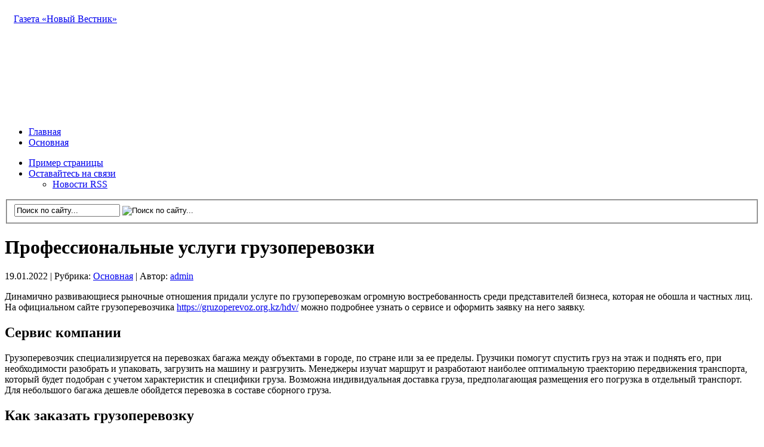

--- FILE ---
content_type: text/html; charset=UTF-8
request_url: https://nv.kz/last-news/2022/01/19/professionalnye-uslugi-gruzoperevozki/
body_size: 10542
content:
<!DOCTYPE html PUBLIC "-//W3C//DTD XHTML 1.0 Transitional//EN" "http://www.w3.org/TR/xhtml1/DTD/xhtml1-transitional.dtd">
<html xmlns="http://www.w3.org/1999/xhtml">
	<head profile="http://gmpg.org/xfn/11">
		<meta http-equiv="Content-Type" content="text/html; charset=UTF-8" />
		<meta name="yandex-verification" content="25c645e944a79770" />
			
<!-- All in One SEO Pack 2.4.4.1 by Michael Torbert of Semper Fi Web Design[,] -->
<link rel="author" href="http://admin" />

<link rel="canonical" href="https://nv.kz/last-news/2022/01/19/professionalnye-uslugi-gruzoperevozki/" />
<!-- /all in one seo pack -->
<link rel="alternate" type="application/rss+xml" title="Газета «Новый Вестник» &raquo; Лента" href="https://nv.kz/last-news/feed/" />
<link rel="alternate" type="application/rss+xml" title="Газета «Новый Вестник» &raquo; Лента комментариев" href="https://nv.kz/last-news/comments/feed/" />
		<script type="text/javascript">
			window._wpemojiSettings = {"baseUrl":"https:\/\/s.w.org\/images\/core\/emoji\/72x72\/","ext":".png","source":{"concatemoji":"https:\/\/nv.kz\/last-news\/wp-includes\/js\/wp-emoji-release.min.js?ver=4.3.34"}};
			!function(e,n,t){var a;function o(e){var t=n.createElement("canvas"),a=t.getContext&&t.getContext("2d");return!(!a||!a.fillText)&&(a.textBaseline="top",a.font="600 32px Arial","flag"===e?(a.fillText(String.fromCharCode(55356,56812,55356,56807),0,0),3e3<t.toDataURL().length):(a.fillText(String.fromCharCode(55357,56835),0,0),0!==a.getImageData(16,16,1,1).data[0]))}function i(e){var t=n.createElement("script");t.src=e,t.type="text/javascript",n.getElementsByTagName("head")[0].appendChild(t)}t.supports={simple:o("simple"),flag:o("flag")},t.DOMReady=!1,t.readyCallback=function(){t.DOMReady=!0},t.supports.simple&&t.supports.flag||(a=function(){t.readyCallback()},n.addEventListener?(n.addEventListener("DOMContentLoaded",a,!1),e.addEventListener("load",a,!1)):(e.attachEvent("onload",a),n.attachEvent("onreadystatechange",function(){"complete"===n.readyState&&t.readyCallback()})),(a=t.source||{}).concatemoji?i(a.concatemoji):a.wpemoji&&a.twemoji&&(i(a.twemoji),i(a.wpemoji)))}(window,document,window._wpemojiSettings);
		</script>
		<style type="text/css">
img.wp-smiley,
img.emoji {
	display: inline !important;
	border: none !important;
	box-shadow: none !important;
	height: 1em !important;
	width: 1em !important;
	margin: 0 .07em !important;
	vertical-align: -0.1em !important;
	background: none !important;
	padding: 0 !important;
}
</style>
<link rel='stylesheet' id='wp-pagenavi-css'  href='https://nv.kz/last-news/wp-content/plugins/wp-pagenavi/pagenavi-css.css?ver=2.70' type='text/css' media='all' />
<script type='text/javascript' src='https://nv.kz/last-news/wp-includes/js/jquery/jquery.js?ver=1.11.3'></script>
<script type='text/javascript' src='https://nv.kz/last-news/wp-includes/js/jquery/jquery-migrate.min.js?ver=1.2.1'></script>
<script type='text/javascript' src='https://nv.kz/last-news/wp-content/themes/Transcript/inc/js/contentslider.js?ver=4.3.34'></script>
<script type='text/javascript' src='https://nv.kz/last-news/wp-content/themes/Transcript/inc/js/slides.min.jquery.js?ver=4.3.34'></script>
<script type='text/javascript' src='https://nv.kz/last-news/wp-content/themes/Transcript/inc/js/jCarouselLite.js?ver=4.3.34'></script>
<script type='text/javascript' src='https://nv.kz/last-news/wp-content/themes/Transcript/inc/js/script.js?ver=4.3.34'></script>
<script type='text/javascript' src='https://nv.kz/last-news/wp-content/themes/Transcript/inc/js/flowplayer-3.2.6.min.js?ver=4.3.34'></script>
<script type='text/javascript' src='https://nv.kz/last-news/wp-content/themes/Transcript/inc/js/superfish-1.4.8.js?ver=4.3.34'></script>
<link rel="EditURI" type="application/rsd+xml" title="RSD" href="https://nv.kz/last-news/xmlrpc.php?rsd" />
<link rel="wlwmanifest" type="application/wlwmanifest+xml" href="https://nv.kz/last-news/wp-includes/wlwmanifest.xml" /> 
<link rel='prev' title='3 основные проблемы для китайских экспортеров, выходящих на международный рынок' href='https://nv.kz/last-news/2022/01/18/3-osnovnye-problemy-dlya-kitajskih-eksporterov-vyhodyashhih-na-mezhdunarodnyj-rynok/' />
<link rel='next' title='Американская лаборатория, работающая в Казахстане, оказалась в эпицентре скандала' href='https://nv.kz/last-news/2022/01/19/amerikanskaya-laboratoriya-rabotayushhaya-v-kazahstane-okazalas-v-epitsentre-skandala/' />
<meta name="generator" content="WordPress 4.3.34" />
<link rel='shortlink' href='https://nv.kz/last-news/?p=26715' />
<title>Газета «Новый Вестник»  |  Профессиональные услуги грузоперевозки</title><style data-context="foundation-flickity-css">/*! Flickity v2.0.2
http://flickity.metafizzy.co
---------------------------------------------- */.flickity-enabled{position:relative}.flickity-enabled:focus{outline:0}.flickity-viewport{overflow:hidden;position:relative;height:100%}.flickity-slider{position:absolute;width:100%;height:100%}.flickity-enabled.is-draggable{-webkit-tap-highlight-color:transparent;tap-highlight-color:transparent;-webkit-user-select:none;-moz-user-select:none;-ms-user-select:none;user-select:none}.flickity-enabled.is-draggable .flickity-viewport{cursor:move;cursor:-webkit-grab;cursor:grab}.flickity-enabled.is-draggable .flickity-viewport.is-pointer-down{cursor:-webkit-grabbing;cursor:grabbing}.flickity-prev-next-button{position:absolute;top:50%;width:44px;height:44px;border:none;border-radius:50%;background:#fff;background:hsla(0,0%,100%,.75);cursor:pointer;-webkit-transform:translateY(-50%);transform:translateY(-50%)}.flickity-prev-next-button:hover{background:#fff}.flickity-prev-next-button:focus{outline:0;box-shadow:0 0 0 5px #09f}.flickity-prev-next-button:active{opacity:.6}.flickity-prev-next-button.previous{left:10px}.flickity-prev-next-button.next{right:10px}.flickity-rtl .flickity-prev-next-button.previous{left:auto;right:10px}.flickity-rtl .flickity-prev-next-button.next{right:auto;left:10px}.flickity-prev-next-button:disabled{opacity:.3;cursor:auto}.flickity-prev-next-button svg{position:absolute;left:20%;top:20%;width:60%;height:60%}.flickity-prev-next-button .arrow{fill:#333}.flickity-page-dots{position:absolute;width:100%;bottom:-25px;padding:0;margin:0;list-style:none;text-align:center;line-height:1}.flickity-rtl .flickity-page-dots{direction:rtl}.flickity-page-dots .dot{display:inline-block;width:10px;height:10px;margin:0 8px;background:#333;border-radius:50%;opacity:.25;cursor:pointer}.flickity-page-dots .dot.is-selected{opacity:1}</style><style data-context="foundation-slideout-css">.slideout-menu{position:fixed;left:0;top:0;bottom:0;right:auto;z-index:0;width:256px;overflow-y:auto;-webkit-overflow-scrolling:touch;display:none}.slideout-menu.pushit-right{left:auto;right:0}.slideout-panel{position:relative;z-index:1;will-change:transform}.slideout-open,.slideout-open .slideout-panel,.slideout-open body{overflow:hidden}.slideout-open .slideout-menu{display:block}.pushit{display:none}</style><link href="https://nv.kz/last-news/wp-content/themes/Transcript/styles/default.css" rel="stylesheet" type="text/css" />
			<link rel="shortcut icon" href="https://nv.kz/last-news/wp-content/themes/Transcript/inc/admin/images/favicon.ico" />
	<style type="text/css">.recentcomments a{display:inline !important;padding:0 !important;margin:0 !important;}</style>
<style>.ios7.web-app-mode.has-fixed header{ background-color: rgba(3,122,221,.88);}</style>				<title>  Профессиональные услуги грузоперевозки - Газета «Новый Вестник»				</title>


	<link rel="profile" href="http://gmpg.org/xfn/11" />
	
	
<!--NV--!>	
  
  <!--<link rel="stylesheet" type="text/css" media="all" href="" />--!>
	<link rel="stylesheet" type="text/css" media="all" href="https://nv.kz/wp-content/themes/Transcript/style.css" />
	
<!--NV--!>
	
	

	
	<link rel="alternate" type="application/rss+xml" title="RSS 2.0" href="https://nv.kz/last-news/feed/" />	
	<link rel="pingback" href="https://nv.kz/xmlrpc.php" />

	
<!-- Отладочное предупреждение: Метаданные All in One SEO Pack были повторно включены из фильтра wp_head. Количество вызовов: 2! -->
<link rel="alternate" type="application/rss+xml" title="Газета «Новый Вестник» &raquo; Лента" href="https://nv.kz/last-news/feed/" />
<link rel="alternate" type="application/rss+xml" title="Газета «Новый Вестник» &raquo; Лента комментариев" href="https://nv.kz/last-news/comments/feed/" />
<link rel="EditURI" type="application/rsd+xml" title="RSD" href="https://nv.kz/last-news/xmlrpc.php?rsd" />
<link rel="wlwmanifest" type="application/wlwmanifest+xml" href="https://nv.kz/last-news/wp-includes/wlwmanifest.xml" /> 
<link rel='prev' title='3 основные проблемы для китайских экспортеров, выходящих на международный рынок' href='https://nv.kz/last-news/2022/01/18/3-osnovnye-problemy-dlya-kitajskih-eksporterov-vyhodyashhih-na-mezhdunarodnyj-rynok/' />
<link rel='next' title='Американская лаборатория, работающая в Казахстане, оказалась в эпицентре скандала' href='https://nv.kz/last-news/2022/01/19/amerikanskaya-laboratoriya-rabotayushhaya-v-kazahstane-okazalas-v-epitsentre-skandala/' />
<meta name="generator" content="WordPress 4.3.34" />
<link rel='shortlink' href='https://nv.kz/last-news/?p=26715' />
<title>Газета «Новый Вестник»  |  Профессиональные услуги грузоперевозки</title><style data-context="foundation-flickity-css">/*! Flickity v2.0.2
http://flickity.metafizzy.co
---------------------------------------------- */.flickity-enabled{position:relative}.flickity-enabled:focus{outline:0}.flickity-viewport{overflow:hidden;position:relative;height:100%}.flickity-slider{position:absolute;width:100%;height:100%}.flickity-enabled.is-draggable{-webkit-tap-highlight-color:transparent;tap-highlight-color:transparent;-webkit-user-select:none;-moz-user-select:none;-ms-user-select:none;user-select:none}.flickity-enabled.is-draggable .flickity-viewport{cursor:move;cursor:-webkit-grab;cursor:grab}.flickity-enabled.is-draggable .flickity-viewport.is-pointer-down{cursor:-webkit-grabbing;cursor:grabbing}.flickity-prev-next-button{position:absolute;top:50%;width:44px;height:44px;border:none;border-radius:50%;background:#fff;background:hsla(0,0%,100%,.75);cursor:pointer;-webkit-transform:translateY(-50%);transform:translateY(-50%)}.flickity-prev-next-button:hover{background:#fff}.flickity-prev-next-button:focus{outline:0;box-shadow:0 0 0 5px #09f}.flickity-prev-next-button:active{opacity:.6}.flickity-prev-next-button.previous{left:10px}.flickity-prev-next-button.next{right:10px}.flickity-rtl .flickity-prev-next-button.previous{left:auto;right:10px}.flickity-rtl .flickity-prev-next-button.next{right:auto;left:10px}.flickity-prev-next-button:disabled{opacity:.3;cursor:auto}.flickity-prev-next-button svg{position:absolute;left:20%;top:20%;width:60%;height:60%}.flickity-prev-next-button .arrow{fill:#333}.flickity-page-dots{position:absolute;width:100%;bottom:-25px;padding:0;margin:0;list-style:none;text-align:center;line-height:1}.flickity-rtl .flickity-page-dots{direction:rtl}.flickity-page-dots .dot{display:inline-block;width:10px;height:10px;margin:0 8px;background:#333;border-radius:50%;opacity:.25;cursor:pointer}.flickity-page-dots .dot.is-selected{opacity:1}</style><style data-context="foundation-slideout-css">.slideout-menu{position:fixed;left:0;top:0;bottom:0;right:auto;z-index:0;width:256px;overflow-y:auto;-webkit-overflow-scrolling:touch;display:none}.slideout-menu.pushit-right{left:auto;right:0}.slideout-panel{position:relative;z-index:1;will-change:transform}.slideout-open,.slideout-open .slideout-panel,.slideout-open body{overflow:hidden}.slideout-open .slideout-menu{display:block}.pushit{display:none}</style><link href="https://nv.kz/last-news/wp-content/themes/Transcript/styles/default.css" rel="stylesheet" type="text/css" />
			<link rel="shortcut icon" href="https://nv.kz/last-news/wp-content/themes/Transcript/inc/admin/images/favicon.ico" />
	<style type="text/css">.recentcomments a{display:inline !important;padding:0 !important;margin:0 !important;}</style>
<style>.ios7.web-app-mode.has-fixed header{ background-color: rgba(3,122,221,.88);}</style>	

<!-- Отладочное предупреждение: Метаданные All in One SEO Pack были повторно включены из фильтра wp_head. Количество вызовов: 3! -->
<link rel="alternate" type="application/rss+xml" title="Газета «Новый Вестник» &raquo; Лента" href="https://nv.kz/last-news/feed/" />
<link rel="alternate" type="application/rss+xml" title="Газета «Новый Вестник» &raquo; Лента комментариев" href="https://nv.kz/last-news/comments/feed/" />
<link rel="EditURI" type="application/rsd+xml" title="RSD" href="https://nv.kz/last-news/xmlrpc.php?rsd" />
<link rel="wlwmanifest" type="application/wlwmanifest+xml" href="https://nv.kz/last-news/wp-includes/wlwmanifest.xml" /> 
<link rel='prev' title='3 основные проблемы для китайских экспортеров, выходящих на международный рынок' href='https://nv.kz/last-news/2022/01/18/3-osnovnye-problemy-dlya-kitajskih-eksporterov-vyhodyashhih-na-mezhdunarodnyj-rynok/' />
<link rel='next' title='Американская лаборатория, работающая в Казахстане, оказалась в эпицентре скандала' href='https://nv.kz/last-news/2022/01/19/amerikanskaya-laboratoriya-rabotayushhaya-v-kazahstane-okazalas-v-epitsentre-skandala/' />
<meta name="generator" content="WordPress 4.3.34" />
<link rel='shortlink' href='https://nv.kz/last-news/?p=26715' />
<title>Газета «Новый Вестник»  |  Профессиональные услуги грузоперевозки</title><style data-context="foundation-flickity-css">/*! Flickity v2.0.2
http://flickity.metafizzy.co
---------------------------------------------- */.flickity-enabled{position:relative}.flickity-enabled:focus{outline:0}.flickity-viewport{overflow:hidden;position:relative;height:100%}.flickity-slider{position:absolute;width:100%;height:100%}.flickity-enabled.is-draggable{-webkit-tap-highlight-color:transparent;tap-highlight-color:transparent;-webkit-user-select:none;-moz-user-select:none;-ms-user-select:none;user-select:none}.flickity-enabled.is-draggable .flickity-viewport{cursor:move;cursor:-webkit-grab;cursor:grab}.flickity-enabled.is-draggable .flickity-viewport.is-pointer-down{cursor:-webkit-grabbing;cursor:grabbing}.flickity-prev-next-button{position:absolute;top:50%;width:44px;height:44px;border:none;border-radius:50%;background:#fff;background:hsla(0,0%,100%,.75);cursor:pointer;-webkit-transform:translateY(-50%);transform:translateY(-50%)}.flickity-prev-next-button:hover{background:#fff}.flickity-prev-next-button:focus{outline:0;box-shadow:0 0 0 5px #09f}.flickity-prev-next-button:active{opacity:.6}.flickity-prev-next-button.previous{left:10px}.flickity-prev-next-button.next{right:10px}.flickity-rtl .flickity-prev-next-button.previous{left:auto;right:10px}.flickity-rtl .flickity-prev-next-button.next{right:auto;left:10px}.flickity-prev-next-button:disabled{opacity:.3;cursor:auto}.flickity-prev-next-button svg{position:absolute;left:20%;top:20%;width:60%;height:60%}.flickity-prev-next-button .arrow{fill:#333}.flickity-page-dots{position:absolute;width:100%;bottom:-25px;padding:0;margin:0;list-style:none;text-align:center;line-height:1}.flickity-rtl .flickity-page-dots{direction:rtl}.flickity-page-dots .dot{display:inline-block;width:10px;height:10px;margin:0 8px;background:#333;border-radius:50%;opacity:.25;cursor:pointer}.flickity-page-dots .dot.is-selected{opacity:1}</style><style data-context="foundation-slideout-css">.slideout-menu{position:fixed;left:0;top:0;bottom:0;right:auto;z-index:0;width:256px;overflow-y:auto;-webkit-overflow-scrolling:touch;display:none}.slideout-menu.pushit-right{left:auto;right:0}.slideout-panel{position:relative;z-index:1;will-change:transform}.slideout-open,.slideout-open .slideout-panel,.slideout-open body{overflow:hidden}.slideout-open .slideout-menu{display:block}.pushit{display:none}</style><link href="https://nv.kz/last-news/wp-content/themes/Transcript/styles/default.css" rel="stylesheet" type="text/css" />
			<link rel="shortcut icon" href="https://nv.kz/last-news/wp-content/themes/Transcript/inc/admin/images/favicon.ico" />
	<style type="text/css">.recentcomments a{display:inline !important;padding:0 !important;margin:0 !important;}</style>
<style>.ios7.web-app-mode.has-fixed header{ background-color: rgba(3,122,221,.88);}</style><!-- Global site tag (gtag.js) - Google Analytics -->
	<script async src="https://www.googletagmanager.com/gtag/js?id=UA-132436041-1"></script>
		<script>
  window.dataLayer = window.dataLayer || [];
  function gtag(){dataLayer.push(arguments);}
  gtag('js', new Date());

  gtag('config', 'UA-132436041-1');
		</script>
	<script type='text/javascript'>
var googletag = googletag || {};
googletag.cmd = googletag.cmd || [];
(function() {
var gads = document.createElement('script');
gads.async = true;
gads.type = 'text/javascript';
var useSSL = 'https:' == document.location.protocol;
gads.src = (useSSL ? 'https:' : 'http:') + 
'//www.googletagservices.com/tag/js/gpt.js';
var node = document.getElementsByTagName('script')[0];
node.parentNode.insertBefore(gads, node);
})();
		</script>
		<script type='text/javascript'>
googletag.cmd.push(function() {
googletag.defineSlot('/11658287/footerx150x60', [150, 60], 'div-gpt-ad-1349889705056-0').addService(googletag.pubads());
googletag.defineSlot('/11658287/shapka468X60', [468, 60], 'div-gpt-ad-1349889705056-1').addService(googletag.pubads());
googletag.defineSlot('/11658287/shapkaX960X80', [960, 80], 'div-gpt-ad-1349889705056-2').addService(googletag.pubads());
googletag.defineSlot('/11658287/right_300X120', [300, 120], 'div-gpt-ad-1349889705056-3').addService(googletag.pubads());
googletag.defineSlot('/11658287/slider340x60', [340, 60], 'div-gpt-ad-1349889705056-4').addService(googletag.pubads());
googletag.defineSlot('/11658287/right_300x60', [300, 60], 'div-gpt-ad-1349889705056-5').addService(googletag.pubads());
googletag.defineSlot('/11658287/pod_slider_1', [340, 60], 'div-gpt-ad-1349889705056-6').addService(googletag.pubads());
googletag.defineSlot('/11658287/vosem_670x100', [670, 100], 'div-gpt-ad-1349889705056-7').addService(googletag.pubads());
googletag.defineSlot('/11658287/praviy_300x180', [300, 180], 'div-gpt-ad-1349889705056-8').addService(googletag.pubads()); 
googletag.defineSlot('/11658287/vidjet300x300', [300, 300], 'div-gpt-ad-1349889705056-9').addService(googletag.pubads());
googletag.defineSlot('/11658287/7poz_946x100', [946, 100], 'div-gpt-ad-1349889705056-10').addService(googletag.pubads());
googletag.defineSlot('/11658287/6_1blok', [300, 180], 'div-gpt-ad-1349889705056-11').addService(googletag.pubads());
googletag.defineSlot('/11658287/9poz', [670, 100], 'div-gpt-ad-1349889705056-12').addService(googletag.pubads());
googletag.defineSlot('/11658287/10niz', [946, 100], 'div-gpt-ad-1349889705056-13').addService(googletag.pubads());googletag.defineSlot('/11658287/vidjet300x300', [300, 300], 'div-gpt-ad-1349889705056-14').addService(googletag.pubads());
googletag.pubads().enableSingleRequest();
googletag.enableServices();
});
	</script>
<!-- Yandex.Metrika counter -->
	<script type="text/javascript" >
   (function(m,e,t,r,i,k,a){m[i]=m[i]||function(){(m[i].a=m[i].a||[]).push(arguments)};
   m[i].l=1*new Date();k=e.createElement(t),a=e.getElementsByTagName(t)[0],k.async=1,k.src=r,a.parentNode.insertBefore(k,a)})
   (window, document, "script", "https://mc.yandex.ru/metrika/tag.js", "ym");

   ym(51913364, "init", {
        id:51913364,
        clickmap:true,
        trackLinks:true,
        accurateTrackBounce:true,
        webvisor:true
   });
	</script>
<noscript><div><img src="https://mc.yandex.ru/watch/51913364" style="position:absolute; left:-9999px;" alt="" /></div></noscript>
<!-- /Yandex.Metrika counter -->
</script>
<script type="text/javascript">
//<![CDATA[
function addLink() {
    var body_element = document.getElementsByTagName('body')[0];
    var selection = window.getSelection();
    // Вы можете изменить текст в этой строчке
    var pagelink = "<p>Источник: <a href='"+document.location.href+"'>"+document.location.href+"</a> 
© Новый вестник</p>";
    var copytext = selection + pagelink;
    var newdiv = document.createElement('div');
    newdiv.style.position = 'absolute';
    newdiv.style.left = '-99999px';
    body_element.appendChild(newdiv);
    newdiv.innerHTML = copytext;
    selection.selectAllChildren(newdiv);
    window.setTimeout( function() {
        body_element.removeChild(newdiv);
    }, 0);
}
document.oncopy = addLink;
//]]>

</script>

</head>
<body>


<div class="wrapper">

	<div id="masthead"></div>
	
	<div id="header">
	
	
				
		<div id="logo" style="padding:15px 0 15px 15px;">
		
						
			
<!--NVKZ--!>
			
				<h0>
			<!--		<a href="" title="Новости Караганды"> --!> 
			        <a href="https://nv.kz" title="Новости Караганды">
      									Газета «Новый Вестник»
            <span></span>
            <span> </span>
					</a>
				</h0>
				
<!--NVKZ--!>		
				
				
					</div><!-- /logo -->
		
		<div class="banner">
		<div id='div-gpt-ad-1349889705056-1' style='width:468x; height:60px;'>
<script type='text/javascript'>
googletag.cmd.push(function() { googletag.display('div-gpt-ad-1349889705056-1'); });
</script>

		</div>		
			
				<div class="clear"></div>	
		
		
	</div><!-- /header-->
	
  		<div id="nv_banner"><center></center>
	<center>
    <!-- <div id="nv_banner">
		  <!-- группы 1и2 двойной -->
      <!--<div id="nv_banner_2">
      ?php echo adrotate_group(15); ?>
      </div> -->
      
      <!-- группы 1 и 2 нормальный -->
      <!--<div id="nv_banner_">
      ?php echo adrotate_group(4);?>
      </div>
      <div id="nv_banner_">
      ?php echo adrotate_group(5);?>
      </div> -->
      
      <!-- <div id="nv_banner_">
      ?php echo adrotate_group(6);?>
      </div> -->
		
      </div>


  </div>
  <div class="clear"></div>		
	<div class="banner">
<center>
		<div id='div-gpt-ad-1349889705056-2' style='width:960x; height:80px;'>
<script type='text/javascript'>
googletag.cmd.push(function() { googletag.display('div-gpt-ad-1349889705056-2'); });
</script>
				</div></center>
	<div id="mainmenu">
					<ul class="mainnav dropdown">
				<li ><a href="https://nv.kz/last-news/" title="">Главная</a></li>
					<li class="cat-item cat-item-1"><a href="https://nv.kz/last-news/category/main/" >Основная</a>
</li>
			</ul>
				<div class="clear"></div>	
	</div>
	<div id="submenu">
					<ul class="secondarynav dropdown">
				<li class="page_item page-item-2"><a href="https://nv.kz/last-news/sample-page/">Пример страницы</a></li>
				<li><a href="#" class="gab_connect">Оставайтесь на связи</a>
					<ul id="social_links">
						<li><a class="gab_rss" href="https://nv.kz/last-news/feed/" rel="nofollow" title="Подпишитесь на последние сообщения в RSS">Новости RSS</a></li>
																							</ul>
				</li>
			</ul>
				<div id="search">
			<form id="searchform" action="https://nv.kz/last-news">
	<fieldset>
		<input type="text" id="s" name="s" value="Поиск по сайту..." onfocus="if(this.value==this.defaultValue)this.value='';" onblur="if(this.value=='')this.value=this.defaultValue;"/>
		<input type="image" id="searchsubmit" src="https://nv.kz/last-news/wp-content/themes/Transcript/images/button_go.gif" alt="Поиск по сайту..." /> 
	</fieldset>
</form>		</div><!-- /search -->
		<div class="clear"></div>	
	</div>
<div class="clear"></div>	<div id="container">	
		
				<div id="post-26715" class="entry post-26715 post type-post status-publish format-standard hentry category-main">
		
			<h1 class="entry_title">Профессиональные услуги грузоперевозки     
      </h1>
		
    	<div class="metasingle">
				<span class="postdate">19.01.2022 | </span>
								<span class="postcat">Рубрика: <a href="https://nv.kz/last-news/category/main/" rel="category tag">Основная</a> | </span>
			      
                <span class="postauthor">Автор:
                <a href="https://nv.kz/last-news/author/admin/" title="Записи admin" rel="author">admin</a>                </span>
     
			</div><!-- /metas -->
			
			<p><img src="https://грузоперевозки-оренбург-недорого.рф/img/articles/perevozka-orenburg/gazel-perevozka.jpg" alt="" width="600"/><br />
Динамично развивающиеся рыночные отношения придали услуге по грузоперевозкам огромную востребованность среди представителей бизнеса, которая не обошла и частных лиц. На официальном сайте грузоперевозчика <a href="https://gruzoperevoz.org.kz/hdv/">https://gruzoperevoz.org.kz/hdv/</a> можно подробнее узнать о сервисе и оформить заявку на него заявку.</p>
<h2><strong>Сервис компании</strong></h2>
<p>Грузоперевозчик специализируется на перевозках багажа между объектами в городе, по стране или за ее пределы. Грузчики помогут спустить груз на этаж и поднять его, при необходимости разобрать и упаковать, загрузить на машину и разгрузить. Менеджеры изучат маршрут и разработают наиболее оптимальную траекторию передвижения транспорта, который будет подобран с учетом характеристик и специфики груза. Возможна индивидуальная доставка груза, предполагающая размещения его погрузка в отдельный транспорт. Для небольшого багажа дешевле обойдется перевозка в составе сборного груза.</p>
<h2><strong>Как заказать грузоперевозку</strong></h2>
<p>Заказать услугу грузоперевозки можно на сайте, перейдя по кнопке «написать» или «позвонить». Заявку можно оформить и офисе компании. Информация об условиях сотрудничества размещена на ее официальном сайте. Беседуя с менеджером, нужно быть готовым предоставить информацию:</p>
<ul>
<li>формат услуг – перевозка индивидуальная, в составе сборного груза или какие-либо другие условия перевозки;</li>
<li>планируемый срок отправки и ожидаемое время получения адресатом;</li>
<li>характеристики груза.</li>
</ul>
<h2>Стоимость сервиса</h2>
<p>Узнать, во сколько обойдется перевозка багажа можно у менеджера. На этот показатель будет влиять вид транспортного средства, вес и занимаемый объем груза, необходимые условия для транспортировки, а также расстояние между объектами. Сэкономить на услугах можно, воспользовавшись акционными предложениями или отправив груз в составе сборного, что актуально для небольшого размера багажа.</p>
<h2>Отслеживание</h2>
<p>Междугородние и международные посылки могут быть отслежены отправителем, что возможно через трек-номер, который предоставляет грузоперевозчик. Решение любых вопросов, имеющих отношение к услуге в компетенции менеджеров, которые открыты для общения в любое время суток.</p>
<h2><strong>Выводы</strong></h2>
<p>Представители бизнеса и частные лица постоянно обращаются к услугам грузоперевозчика. Чтобы груз был доставлен в сохранности и в срок, следует обращаться к профессионалам, которые готовы решать все проблемы клиентов.</p>
<div class="clear"></div><div id="text-9" class="widget widget_text"><div class="widgetinner">			<div class="textwidget"></div>
		</div></div>
		

<p></p>			
	<div class="clear"></div>
  	
					
					</div><!-- /post -->
		
		
		
		
		
<div id="comments">
	
	
	
			<p>
			Вы должны войти, чтобы оставить комментарий 
			<a href="https://nv.kz/last-news/wp-login.php?redirect_to=https%3A%2F%2Fnv.kz%2Flast-news%2F2022%2F01%2F19%2Fprofessionalnye-uslugi-gruzoperevozki%2F">
				Войти			</a>
		</p>
	
</div><!-- #comments -->			</div><!-- /container -->

	<div id="sidebar">
		<div id="text-242346721" class="widget widget_text"><div class="widgetinner"><h3 class="widgettitle">Присоединяйтесь к нам!</h3>
			<div class="textwidget"><center><noindex><a rel="nofollow" href="http://www.facebook.com/pages/%D0%9D%D0%BE%D0%B2%D1%8B%D0%B9-%D0%92%D0%B5%D1%81%D1%82%D0%BD%D0%B8%D0%BA/126550660791920" target="_blank"><img src="https://nv.kz/wp-content/uploads/images/facebook.png" border="0"></a> &#160;&#160;<a rel="nofollow" href="http://twitter.com/nv_kz" target="_blank"><img src="https://nv.kz/wp-content/uploads/images/twitter.png" border="0"></a> &#160;&#160;<a rel="nofollow" href="https://vk.com/unvkz " target="_blank"><img src="https://nv.kz/wp-content/uploads/images/vkontakte.png" border="0"></a> &#160;&#160;<a rel="nofollow" href="http://my.mail.ru/mail/nv.kz/" target="_blank"><img src="https://nv.kz/wp-content/uploads/images/mailru.png" border="0"></a><a rel="nofollow" href="https://www.instagram.com/nv.kz/" target="_blank"><img src="https://nv.kz/wp-content/uploads/images/instagram.png" border="0"></a></noindex></center><br><br></div>
		</div></div>
<div id="calendar-4" class="widget widget_calendar"><div class="widgetinner"><h3 class="widgettitle">Календарь записей</h3>
<div id="calendar_wrap" class="calendar_wrap"><table id="wp-calendar">
	<caption>Февраль 2018</caption>
	<thead>
	<tr>
		<th scope="col" title="Понедельник">Пн</th>
		<th scope="col" title="Вторник">Вт</th>
		<th scope="col" title="Среда">Ср</th>
		<th scope="col" title="Четверг">Чт</th>
		<th scope="col" title="Пятница">Пт</th>
		<th scope="col" title="Суббота">Сб</th>
		<th scope="col" title="Воскресенье">Вс</th>
	</tr>
	</thead>

	<tfoot>
	<tr>
		<td colspan="3" id="prev"><a href="https://nv.kz/2018/01/">&laquo; Янв</a></td>
		<td class="pad">&nbsp;</td>
		<td colspan="3" id="next" class="pad">&nbsp;</td>
	</tr>
	</tfoot>

	<tbody>
	<tr>
		<td colspan="3" class="pad">&nbsp;</td><td><a href="https://nv.kz/2018/02/01/" aria-label="Записи, опубликованные 01.02.2018">1</a></td><td><a href="https://nv.kz/2018/02/02/" aria-label="Записи, опубликованные 02.02.2018">2</a></td><td><a href="https://nv.kz/2018/02/03/" aria-label="Записи, опубликованные 03.02.2018">3</a></td><td><a href="https://nv.kz/2018/02/04/" aria-label="Записи, опубликованные 04.02.2018">4</a></td>
	</tr>
	<tr>
		<td><a href="https://nv.kz/2018/02/05/" aria-label="Записи, опубликованные 05.02.2018">5</a></td><td><a href="https://nv.kz/2018/02/06/" aria-label="Записи, опубликованные 06.02.2018">6</a></td><td><a href="https://nv.kz/2018/02/07/" aria-label="Записи, опубликованные 07.02.2018">7</a></td><td><a href="https://nv.kz/2018/02/08/" aria-label="Записи, опубликованные 08.02.2018">8</a></td><td><a href="https://nv.kz/2018/02/09/" aria-label="Записи, опубликованные 09.02.2018">9</a></td><td><a href="https://nv.kz/2018/02/10/" aria-label="Записи, опубликованные 10.02.2018">10</a></td><td><a href="https://nv.kz/2018/02/11/" aria-label="Записи, опубликованные 11.02.2018">11</a></td>
	</tr>
	<tr>
		<td><a href="https://nv.kz/2018/02/12/" aria-label="Записи, опубликованные 12.02.2018">12</a></td><td><a href="https://nv.kz/2018/02/13/" aria-label="Записи, опубликованные 13.02.2018">13</a></td><td><a href="https://nv.kz/2018/02/14/" aria-label="Записи, опубликованные 14.02.2018">14</a></td><td><a href="https://nv.kz/2018/02/15/" aria-label="Записи, опубликованные 15.02.2018">15</a></td><td><a href="https://nv.kz/2018/02/16/" aria-label="Записи, опубликованные 16.02.2018">16</a></td><td><a href="https://nv.kz/2018/02/17/" aria-label="Записи, опубликованные 17.02.2018">17</a></td><td><a href="https://nv.kz/2018/02/18/" aria-label="Записи, опубликованные 18.02.2018">18</a></td>
	</tr>
	<tr>
		<td><a href="https://nv.kz/2018/02/19/" aria-label="Записи, опубликованные 19.02.2018">19</a></td><td><a href="https://nv.kz/2018/02/20/" aria-label="Записи, опубликованные 20.02.2018">20</a></td><td><a href="https://nv.kz/2018/02/21/" aria-label="Записи, опубликованные 21.02.2018">21</a></td><td><a href="https://nv.kz/2018/02/22/" aria-label="Записи, опубликованные 22.02.2018">22</a></td><td><a href="https://nv.kz/2018/02/23/" aria-label="Записи, опубликованные 23.02.2018">23</a></td><td><a href="https://nv.kz/2018/02/24/" aria-label="Записи, опубликованные 24.02.2018">24</a></td><td><a href="https://nv.kz/2018/02/25/" aria-label="Записи, опубликованные 25.02.2018">25</a></td>
	</tr>
	<tr>
		<td><a href="https://nv.kz/2018/02/26/" aria-label="Записи, опубликованные 26.02.2018">26</a></td><td><a href="https://nv.kz/2018/02/27/" aria-label="Записи, опубликованные 27.02.2018">27</a></td><td id="today"><a href="https://nv.kz/2018/02/28/" aria-label="Записи, опубликованные 28.02.2018">28</a></td>
		<td class="pad" colspan="4">&nbsp;</td>
	</tr>
	</tbody>
	</table></div></div></div>
		<div id="recent-posts-3" class="widget widget_recent_entries"><div class="widgetinner">		<h3 class="widgettitle">Новости</h3>
		<ul>
					<li>
				<a href="https://nv.kz/2018/02/28/196705/">Новый звуковой сигнал скорой помощи презентовал Минздрав РК</a>
						</li>
					<li>
				<a href="https://nv.kz/2018/02/28/196701/">Юрист раскрыл схему махинаций чиновников с государственной землей в Казахстане</a>
						</li>
					<li>
				<a href="https://nv.kz/2018/02/28/196698/">Жители РК уверены, что их доходы в этом году увеличатся</a>
						</li>
					<li>
				<a href="https://nv.kz/2018/02/28/196694/">Карагандинская стоматология, в которой умер ребенок, заявила о своем закрытии</a>
						</li>
					<li>
				<a href="https://nv.kz/2018/02/28/196691/">Девятиклассница спрыгнула из окна прямо во время занятий</a>
						</li>
					<li>
				<a href="https://nv.kz/2018/02/28/196688/">В Караганде задержали грабителя, который избил  женщину и отобрал сумку</a>
						</li>
					<li>
				<a href="https://nv.kz/2018/02/28/196684/">Тридцатилетний мужчина жестоко убил ребёнка в Балхаше</a>
						</li>
					<li>
				<a href="https://nv.kz/2018/02/28/196681/">Результаты проверки зарплат шахтеров озвучила спецкомиссия Минтруда</a>
						</li>
					<li>
				<a href="https://nv.kz/2018/02/28/196678/">Смерть в стоматологии Караганды: юрист потерпевших говорит о затягивании дела</a>
						</li>
				</ul>
		</div></div>
		<div id="text-242346730" class="widget widget_text"><div class="widgetinner">			<div class="textwidget"><div id="fb-root"></div><script src="https://connect.facebook.net/ru_RU/all.js#xfbml=1"></script><fb:like-box href="https://www.facebook.com/pages/%D0%9D%D0%BE%D0%B2%D1%8B%D0%B9-%D0%92%D0%B5%D1%81%D1%82%D0%BD%D0%B8%D0%BA/126550660791920" width="300" show_faces="true" border_color="" stream="false" header="true"></fb:like-box> </div>
		</div></div>
<div id="text-242346729" class="widget widget_text"><div class="widgetinner">			<div class="textwidget"><script type="text/javascript" src="//vk.com/js/api/openapi.js?105"></script>

<!-- VK Widget -->
<div id="vk_groups"></div>
<script type="text/javascript">
VK.Widgets.Group("vk_groups", {mode: 0, width: "300", height: "400", color1: 'FFFFFF', color2: '2B587A', color3: '5B7FA6'}, 60836846);
</script></div>
		</div></div>
<div class="widget">
	</div><!-- /widget -->


 
	</div><!-- End of sidebar -->

	<div class="clear"></div>

</div><!-- end of wrapper -->
<!--LiveInternet counter--><script type="text/javascript"><!--
new Image().src = "//counter.yadro.ru/hit?r"+
escape(document.referrer)+((typeof(screen)=="undefined")?"":
";s"+screen.width+"*"+screen.height+"*"+(screen.colorDepth?
screen.colorDepth:screen.pixelDepth))+";u"+escape(document.URL)+
";"+Math.random();//--></script><!--/LiveInternet-->

<div id="footer">
	<ul>
		<li><a href="https://nv.kz" title="Новости Караганды и Карагандинской области, Караганда">Главная</a></li>
		<li class="page_item page-item-112896"><a href="https://nv.kz/democracy-archives/">Архив опросов</a></li>
<li class="page_item page-item-122115 page_item_has_children"><a href="https://nv.kz/meropriyatiya/">Мероприятия</a></li>
<li class="page_item page-item-56562"><a href="https://nv.kz/dobavit-ob-yavleniya/">Добавить объявления</a></li>
<li class="page_item page-item-26570"><a href="https://nv.kz/wp-admin/">Вход</a></li>
<li class="page_item page-item-24631"><a href="https://nv.kz/soobshhi-svoyu-novost/">Сообщи свою новость!</a></li>
<li class="page_item page-item-120703"><a href="https://nv.kz/napisat-v-blogi/">Написать в Блоги</a></li>
<li class="page_item page-item-11908"><a href="https://nv.kz/pollsarchive/">Архив опросов</a></li>
		<li class="page_item page-item-11908"><a href="https://nv.kz/feed/" rel="nofollow" title="Подпишитесь на последние сообщения в RSS">RSS</a></li>			
		<li class="last"><a title="Другие новости" href="https://nv.kz/last-news/">Другие новости</a>
</li>
	</ul>

<div class="clear"></div>
	
	<div class="clear"></div>
	
	<div id="footer-left-side">
<small>Адрес редакции: г.Караганда, ул.Сатыбалдина, 29а.<br />
Отдел информации: 91-15-45. E-mail: <a href=mailto:vestnik@nv.kz>vestnik@nv.kz</a>.<br />
Отдел рекламы: 91-22-44. E-mail: <a href=mailto:reklama@nv.kz>reklama@nv.kz</a>.<br />
Учредитель ТОО "ГАЗЕТА "НОВЫЙ ВЕСТНИК".<br />
Копирование, перепечатка и любое другое использовании материалов сайта возможны только при наличии письменного разрешения учредителя.</small>

					<a href="#top" title="Газета «Новый Вестник»" rel="home"><strong>&uarr;</strong> Газета «Новый Вестник»</a>
			</div><!-- #site-info -->
			
	<div id="footer-right-side">

	<p>Всего на сайте опубликовано <strong class="white">9251</strong> материалов.<br />Посетители оставили <strong class="white">0</strong> комментариев.<br />В среднем по <strong class="white">0</strong> комментария на материал.</p>


		<a href="https://nv.kz/last-news/wp-login.php">Войти</a> - 
		
		
	</div> <!-- #footer-right-side -->
	<div class="clear"></div>


</div><!-- /footer -->
<!-- Powered by WPtouch: 4.3.61 --><script type='text/javascript' src='https://nv.kz/last-news/wp-includes/js/comment-reply.min.js?ver=4.3.34'></script>
</body>
</html>

--- FILE ---
content_type: text/html; charset=utf-8
request_url: https://www.google.com/recaptcha/api2/aframe
body_size: 268
content:
<!DOCTYPE HTML><html><head><meta http-equiv="content-type" content="text/html; charset=UTF-8"></head><body><script nonce="l79j4BR4G2w27xzdBEvECg">/** Anti-fraud and anti-abuse applications only. See google.com/recaptcha */ try{var clients={'sodar':'https://pagead2.googlesyndication.com/pagead/sodar?'};window.addEventListener("message",function(a){try{if(a.source===window.parent){var b=JSON.parse(a.data);var c=clients[b['id']];if(c){var d=document.createElement('img');d.src=c+b['params']+'&rc='+(localStorage.getItem("rc::a")?sessionStorage.getItem("rc::b"):"");window.document.body.appendChild(d);sessionStorage.setItem("rc::e",parseInt(sessionStorage.getItem("rc::e")||0)+1);localStorage.setItem("rc::h",'1769190050706');}}}catch(b){}});window.parent.postMessage("_grecaptcha_ready", "*");}catch(b){}</script></body></html>